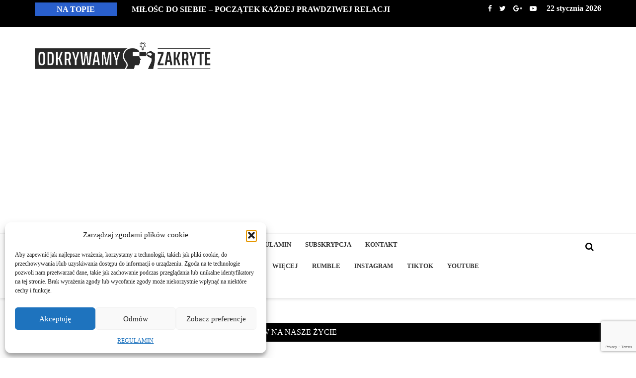

--- FILE ---
content_type: text/html; charset=utf-8
request_url: https://www.google.com/recaptcha/api2/anchor?ar=1&k=6Lcd4IcUAAAAANthlJbtCYVLiyllwvPXk0YKjPYS&co=aHR0cHM6Ly93d3cub2Rrcnl3YW15emFrcnl0ZS5jb206NDQz&hl=en&v=PoyoqOPhxBO7pBk68S4YbpHZ&size=invisible&anchor-ms=20000&execute-ms=30000&cb=naq66cmdwl4s
body_size: 48775
content:
<!DOCTYPE HTML><html dir="ltr" lang="en"><head><meta http-equiv="Content-Type" content="text/html; charset=UTF-8">
<meta http-equiv="X-UA-Compatible" content="IE=edge">
<title>reCAPTCHA</title>
<style type="text/css">
/* cyrillic-ext */
@font-face {
  font-family: 'Roboto';
  font-style: normal;
  font-weight: 400;
  font-stretch: 100%;
  src: url(//fonts.gstatic.com/s/roboto/v48/KFO7CnqEu92Fr1ME7kSn66aGLdTylUAMa3GUBHMdazTgWw.woff2) format('woff2');
  unicode-range: U+0460-052F, U+1C80-1C8A, U+20B4, U+2DE0-2DFF, U+A640-A69F, U+FE2E-FE2F;
}
/* cyrillic */
@font-face {
  font-family: 'Roboto';
  font-style: normal;
  font-weight: 400;
  font-stretch: 100%;
  src: url(//fonts.gstatic.com/s/roboto/v48/KFO7CnqEu92Fr1ME7kSn66aGLdTylUAMa3iUBHMdazTgWw.woff2) format('woff2');
  unicode-range: U+0301, U+0400-045F, U+0490-0491, U+04B0-04B1, U+2116;
}
/* greek-ext */
@font-face {
  font-family: 'Roboto';
  font-style: normal;
  font-weight: 400;
  font-stretch: 100%;
  src: url(//fonts.gstatic.com/s/roboto/v48/KFO7CnqEu92Fr1ME7kSn66aGLdTylUAMa3CUBHMdazTgWw.woff2) format('woff2');
  unicode-range: U+1F00-1FFF;
}
/* greek */
@font-face {
  font-family: 'Roboto';
  font-style: normal;
  font-weight: 400;
  font-stretch: 100%;
  src: url(//fonts.gstatic.com/s/roboto/v48/KFO7CnqEu92Fr1ME7kSn66aGLdTylUAMa3-UBHMdazTgWw.woff2) format('woff2');
  unicode-range: U+0370-0377, U+037A-037F, U+0384-038A, U+038C, U+038E-03A1, U+03A3-03FF;
}
/* math */
@font-face {
  font-family: 'Roboto';
  font-style: normal;
  font-weight: 400;
  font-stretch: 100%;
  src: url(//fonts.gstatic.com/s/roboto/v48/KFO7CnqEu92Fr1ME7kSn66aGLdTylUAMawCUBHMdazTgWw.woff2) format('woff2');
  unicode-range: U+0302-0303, U+0305, U+0307-0308, U+0310, U+0312, U+0315, U+031A, U+0326-0327, U+032C, U+032F-0330, U+0332-0333, U+0338, U+033A, U+0346, U+034D, U+0391-03A1, U+03A3-03A9, U+03B1-03C9, U+03D1, U+03D5-03D6, U+03F0-03F1, U+03F4-03F5, U+2016-2017, U+2034-2038, U+203C, U+2040, U+2043, U+2047, U+2050, U+2057, U+205F, U+2070-2071, U+2074-208E, U+2090-209C, U+20D0-20DC, U+20E1, U+20E5-20EF, U+2100-2112, U+2114-2115, U+2117-2121, U+2123-214F, U+2190, U+2192, U+2194-21AE, U+21B0-21E5, U+21F1-21F2, U+21F4-2211, U+2213-2214, U+2216-22FF, U+2308-230B, U+2310, U+2319, U+231C-2321, U+2336-237A, U+237C, U+2395, U+239B-23B7, U+23D0, U+23DC-23E1, U+2474-2475, U+25AF, U+25B3, U+25B7, U+25BD, U+25C1, U+25CA, U+25CC, U+25FB, U+266D-266F, U+27C0-27FF, U+2900-2AFF, U+2B0E-2B11, U+2B30-2B4C, U+2BFE, U+3030, U+FF5B, U+FF5D, U+1D400-1D7FF, U+1EE00-1EEFF;
}
/* symbols */
@font-face {
  font-family: 'Roboto';
  font-style: normal;
  font-weight: 400;
  font-stretch: 100%;
  src: url(//fonts.gstatic.com/s/roboto/v48/KFO7CnqEu92Fr1ME7kSn66aGLdTylUAMaxKUBHMdazTgWw.woff2) format('woff2');
  unicode-range: U+0001-000C, U+000E-001F, U+007F-009F, U+20DD-20E0, U+20E2-20E4, U+2150-218F, U+2190, U+2192, U+2194-2199, U+21AF, U+21E6-21F0, U+21F3, U+2218-2219, U+2299, U+22C4-22C6, U+2300-243F, U+2440-244A, U+2460-24FF, U+25A0-27BF, U+2800-28FF, U+2921-2922, U+2981, U+29BF, U+29EB, U+2B00-2BFF, U+4DC0-4DFF, U+FFF9-FFFB, U+10140-1018E, U+10190-1019C, U+101A0, U+101D0-101FD, U+102E0-102FB, U+10E60-10E7E, U+1D2C0-1D2D3, U+1D2E0-1D37F, U+1F000-1F0FF, U+1F100-1F1AD, U+1F1E6-1F1FF, U+1F30D-1F30F, U+1F315, U+1F31C, U+1F31E, U+1F320-1F32C, U+1F336, U+1F378, U+1F37D, U+1F382, U+1F393-1F39F, U+1F3A7-1F3A8, U+1F3AC-1F3AF, U+1F3C2, U+1F3C4-1F3C6, U+1F3CA-1F3CE, U+1F3D4-1F3E0, U+1F3ED, U+1F3F1-1F3F3, U+1F3F5-1F3F7, U+1F408, U+1F415, U+1F41F, U+1F426, U+1F43F, U+1F441-1F442, U+1F444, U+1F446-1F449, U+1F44C-1F44E, U+1F453, U+1F46A, U+1F47D, U+1F4A3, U+1F4B0, U+1F4B3, U+1F4B9, U+1F4BB, U+1F4BF, U+1F4C8-1F4CB, U+1F4D6, U+1F4DA, U+1F4DF, U+1F4E3-1F4E6, U+1F4EA-1F4ED, U+1F4F7, U+1F4F9-1F4FB, U+1F4FD-1F4FE, U+1F503, U+1F507-1F50B, U+1F50D, U+1F512-1F513, U+1F53E-1F54A, U+1F54F-1F5FA, U+1F610, U+1F650-1F67F, U+1F687, U+1F68D, U+1F691, U+1F694, U+1F698, U+1F6AD, U+1F6B2, U+1F6B9-1F6BA, U+1F6BC, U+1F6C6-1F6CF, U+1F6D3-1F6D7, U+1F6E0-1F6EA, U+1F6F0-1F6F3, U+1F6F7-1F6FC, U+1F700-1F7FF, U+1F800-1F80B, U+1F810-1F847, U+1F850-1F859, U+1F860-1F887, U+1F890-1F8AD, U+1F8B0-1F8BB, U+1F8C0-1F8C1, U+1F900-1F90B, U+1F93B, U+1F946, U+1F984, U+1F996, U+1F9E9, U+1FA00-1FA6F, U+1FA70-1FA7C, U+1FA80-1FA89, U+1FA8F-1FAC6, U+1FACE-1FADC, U+1FADF-1FAE9, U+1FAF0-1FAF8, U+1FB00-1FBFF;
}
/* vietnamese */
@font-face {
  font-family: 'Roboto';
  font-style: normal;
  font-weight: 400;
  font-stretch: 100%;
  src: url(//fonts.gstatic.com/s/roboto/v48/KFO7CnqEu92Fr1ME7kSn66aGLdTylUAMa3OUBHMdazTgWw.woff2) format('woff2');
  unicode-range: U+0102-0103, U+0110-0111, U+0128-0129, U+0168-0169, U+01A0-01A1, U+01AF-01B0, U+0300-0301, U+0303-0304, U+0308-0309, U+0323, U+0329, U+1EA0-1EF9, U+20AB;
}
/* latin-ext */
@font-face {
  font-family: 'Roboto';
  font-style: normal;
  font-weight: 400;
  font-stretch: 100%;
  src: url(//fonts.gstatic.com/s/roboto/v48/KFO7CnqEu92Fr1ME7kSn66aGLdTylUAMa3KUBHMdazTgWw.woff2) format('woff2');
  unicode-range: U+0100-02BA, U+02BD-02C5, U+02C7-02CC, U+02CE-02D7, U+02DD-02FF, U+0304, U+0308, U+0329, U+1D00-1DBF, U+1E00-1E9F, U+1EF2-1EFF, U+2020, U+20A0-20AB, U+20AD-20C0, U+2113, U+2C60-2C7F, U+A720-A7FF;
}
/* latin */
@font-face {
  font-family: 'Roboto';
  font-style: normal;
  font-weight: 400;
  font-stretch: 100%;
  src: url(//fonts.gstatic.com/s/roboto/v48/KFO7CnqEu92Fr1ME7kSn66aGLdTylUAMa3yUBHMdazQ.woff2) format('woff2');
  unicode-range: U+0000-00FF, U+0131, U+0152-0153, U+02BB-02BC, U+02C6, U+02DA, U+02DC, U+0304, U+0308, U+0329, U+2000-206F, U+20AC, U+2122, U+2191, U+2193, U+2212, U+2215, U+FEFF, U+FFFD;
}
/* cyrillic-ext */
@font-face {
  font-family: 'Roboto';
  font-style: normal;
  font-weight: 500;
  font-stretch: 100%;
  src: url(//fonts.gstatic.com/s/roboto/v48/KFO7CnqEu92Fr1ME7kSn66aGLdTylUAMa3GUBHMdazTgWw.woff2) format('woff2');
  unicode-range: U+0460-052F, U+1C80-1C8A, U+20B4, U+2DE0-2DFF, U+A640-A69F, U+FE2E-FE2F;
}
/* cyrillic */
@font-face {
  font-family: 'Roboto';
  font-style: normal;
  font-weight: 500;
  font-stretch: 100%;
  src: url(//fonts.gstatic.com/s/roboto/v48/KFO7CnqEu92Fr1ME7kSn66aGLdTylUAMa3iUBHMdazTgWw.woff2) format('woff2');
  unicode-range: U+0301, U+0400-045F, U+0490-0491, U+04B0-04B1, U+2116;
}
/* greek-ext */
@font-face {
  font-family: 'Roboto';
  font-style: normal;
  font-weight: 500;
  font-stretch: 100%;
  src: url(//fonts.gstatic.com/s/roboto/v48/KFO7CnqEu92Fr1ME7kSn66aGLdTylUAMa3CUBHMdazTgWw.woff2) format('woff2');
  unicode-range: U+1F00-1FFF;
}
/* greek */
@font-face {
  font-family: 'Roboto';
  font-style: normal;
  font-weight: 500;
  font-stretch: 100%;
  src: url(//fonts.gstatic.com/s/roboto/v48/KFO7CnqEu92Fr1ME7kSn66aGLdTylUAMa3-UBHMdazTgWw.woff2) format('woff2');
  unicode-range: U+0370-0377, U+037A-037F, U+0384-038A, U+038C, U+038E-03A1, U+03A3-03FF;
}
/* math */
@font-face {
  font-family: 'Roboto';
  font-style: normal;
  font-weight: 500;
  font-stretch: 100%;
  src: url(//fonts.gstatic.com/s/roboto/v48/KFO7CnqEu92Fr1ME7kSn66aGLdTylUAMawCUBHMdazTgWw.woff2) format('woff2');
  unicode-range: U+0302-0303, U+0305, U+0307-0308, U+0310, U+0312, U+0315, U+031A, U+0326-0327, U+032C, U+032F-0330, U+0332-0333, U+0338, U+033A, U+0346, U+034D, U+0391-03A1, U+03A3-03A9, U+03B1-03C9, U+03D1, U+03D5-03D6, U+03F0-03F1, U+03F4-03F5, U+2016-2017, U+2034-2038, U+203C, U+2040, U+2043, U+2047, U+2050, U+2057, U+205F, U+2070-2071, U+2074-208E, U+2090-209C, U+20D0-20DC, U+20E1, U+20E5-20EF, U+2100-2112, U+2114-2115, U+2117-2121, U+2123-214F, U+2190, U+2192, U+2194-21AE, U+21B0-21E5, U+21F1-21F2, U+21F4-2211, U+2213-2214, U+2216-22FF, U+2308-230B, U+2310, U+2319, U+231C-2321, U+2336-237A, U+237C, U+2395, U+239B-23B7, U+23D0, U+23DC-23E1, U+2474-2475, U+25AF, U+25B3, U+25B7, U+25BD, U+25C1, U+25CA, U+25CC, U+25FB, U+266D-266F, U+27C0-27FF, U+2900-2AFF, U+2B0E-2B11, U+2B30-2B4C, U+2BFE, U+3030, U+FF5B, U+FF5D, U+1D400-1D7FF, U+1EE00-1EEFF;
}
/* symbols */
@font-face {
  font-family: 'Roboto';
  font-style: normal;
  font-weight: 500;
  font-stretch: 100%;
  src: url(//fonts.gstatic.com/s/roboto/v48/KFO7CnqEu92Fr1ME7kSn66aGLdTylUAMaxKUBHMdazTgWw.woff2) format('woff2');
  unicode-range: U+0001-000C, U+000E-001F, U+007F-009F, U+20DD-20E0, U+20E2-20E4, U+2150-218F, U+2190, U+2192, U+2194-2199, U+21AF, U+21E6-21F0, U+21F3, U+2218-2219, U+2299, U+22C4-22C6, U+2300-243F, U+2440-244A, U+2460-24FF, U+25A0-27BF, U+2800-28FF, U+2921-2922, U+2981, U+29BF, U+29EB, U+2B00-2BFF, U+4DC0-4DFF, U+FFF9-FFFB, U+10140-1018E, U+10190-1019C, U+101A0, U+101D0-101FD, U+102E0-102FB, U+10E60-10E7E, U+1D2C0-1D2D3, U+1D2E0-1D37F, U+1F000-1F0FF, U+1F100-1F1AD, U+1F1E6-1F1FF, U+1F30D-1F30F, U+1F315, U+1F31C, U+1F31E, U+1F320-1F32C, U+1F336, U+1F378, U+1F37D, U+1F382, U+1F393-1F39F, U+1F3A7-1F3A8, U+1F3AC-1F3AF, U+1F3C2, U+1F3C4-1F3C6, U+1F3CA-1F3CE, U+1F3D4-1F3E0, U+1F3ED, U+1F3F1-1F3F3, U+1F3F5-1F3F7, U+1F408, U+1F415, U+1F41F, U+1F426, U+1F43F, U+1F441-1F442, U+1F444, U+1F446-1F449, U+1F44C-1F44E, U+1F453, U+1F46A, U+1F47D, U+1F4A3, U+1F4B0, U+1F4B3, U+1F4B9, U+1F4BB, U+1F4BF, U+1F4C8-1F4CB, U+1F4D6, U+1F4DA, U+1F4DF, U+1F4E3-1F4E6, U+1F4EA-1F4ED, U+1F4F7, U+1F4F9-1F4FB, U+1F4FD-1F4FE, U+1F503, U+1F507-1F50B, U+1F50D, U+1F512-1F513, U+1F53E-1F54A, U+1F54F-1F5FA, U+1F610, U+1F650-1F67F, U+1F687, U+1F68D, U+1F691, U+1F694, U+1F698, U+1F6AD, U+1F6B2, U+1F6B9-1F6BA, U+1F6BC, U+1F6C6-1F6CF, U+1F6D3-1F6D7, U+1F6E0-1F6EA, U+1F6F0-1F6F3, U+1F6F7-1F6FC, U+1F700-1F7FF, U+1F800-1F80B, U+1F810-1F847, U+1F850-1F859, U+1F860-1F887, U+1F890-1F8AD, U+1F8B0-1F8BB, U+1F8C0-1F8C1, U+1F900-1F90B, U+1F93B, U+1F946, U+1F984, U+1F996, U+1F9E9, U+1FA00-1FA6F, U+1FA70-1FA7C, U+1FA80-1FA89, U+1FA8F-1FAC6, U+1FACE-1FADC, U+1FADF-1FAE9, U+1FAF0-1FAF8, U+1FB00-1FBFF;
}
/* vietnamese */
@font-face {
  font-family: 'Roboto';
  font-style: normal;
  font-weight: 500;
  font-stretch: 100%;
  src: url(//fonts.gstatic.com/s/roboto/v48/KFO7CnqEu92Fr1ME7kSn66aGLdTylUAMa3OUBHMdazTgWw.woff2) format('woff2');
  unicode-range: U+0102-0103, U+0110-0111, U+0128-0129, U+0168-0169, U+01A0-01A1, U+01AF-01B0, U+0300-0301, U+0303-0304, U+0308-0309, U+0323, U+0329, U+1EA0-1EF9, U+20AB;
}
/* latin-ext */
@font-face {
  font-family: 'Roboto';
  font-style: normal;
  font-weight: 500;
  font-stretch: 100%;
  src: url(//fonts.gstatic.com/s/roboto/v48/KFO7CnqEu92Fr1ME7kSn66aGLdTylUAMa3KUBHMdazTgWw.woff2) format('woff2');
  unicode-range: U+0100-02BA, U+02BD-02C5, U+02C7-02CC, U+02CE-02D7, U+02DD-02FF, U+0304, U+0308, U+0329, U+1D00-1DBF, U+1E00-1E9F, U+1EF2-1EFF, U+2020, U+20A0-20AB, U+20AD-20C0, U+2113, U+2C60-2C7F, U+A720-A7FF;
}
/* latin */
@font-face {
  font-family: 'Roboto';
  font-style: normal;
  font-weight: 500;
  font-stretch: 100%;
  src: url(//fonts.gstatic.com/s/roboto/v48/KFO7CnqEu92Fr1ME7kSn66aGLdTylUAMa3yUBHMdazQ.woff2) format('woff2');
  unicode-range: U+0000-00FF, U+0131, U+0152-0153, U+02BB-02BC, U+02C6, U+02DA, U+02DC, U+0304, U+0308, U+0329, U+2000-206F, U+20AC, U+2122, U+2191, U+2193, U+2212, U+2215, U+FEFF, U+FFFD;
}
/* cyrillic-ext */
@font-face {
  font-family: 'Roboto';
  font-style: normal;
  font-weight: 900;
  font-stretch: 100%;
  src: url(//fonts.gstatic.com/s/roboto/v48/KFO7CnqEu92Fr1ME7kSn66aGLdTylUAMa3GUBHMdazTgWw.woff2) format('woff2');
  unicode-range: U+0460-052F, U+1C80-1C8A, U+20B4, U+2DE0-2DFF, U+A640-A69F, U+FE2E-FE2F;
}
/* cyrillic */
@font-face {
  font-family: 'Roboto';
  font-style: normal;
  font-weight: 900;
  font-stretch: 100%;
  src: url(//fonts.gstatic.com/s/roboto/v48/KFO7CnqEu92Fr1ME7kSn66aGLdTylUAMa3iUBHMdazTgWw.woff2) format('woff2');
  unicode-range: U+0301, U+0400-045F, U+0490-0491, U+04B0-04B1, U+2116;
}
/* greek-ext */
@font-face {
  font-family: 'Roboto';
  font-style: normal;
  font-weight: 900;
  font-stretch: 100%;
  src: url(//fonts.gstatic.com/s/roboto/v48/KFO7CnqEu92Fr1ME7kSn66aGLdTylUAMa3CUBHMdazTgWw.woff2) format('woff2');
  unicode-range: U+1F00-1FFF;
}
/* greek */
@font-face {
  font-family: 'Roboto';
  font-style: normal;
  font-weight: 900;
  font-stretch: 100%;
  src: url(//fonts.gstatic.com/s/roboto/v48/KFO7CnqEu92Fr1ME7kSn66aGLdTylUAMa3-UBHMdazTgWw.woff2) format('woff2');
  unicode-range: U+0370-0377, U+037A-037F, U+0384-038A, U+038C, U+038E-03A1, U+03A3-03FF;
}
/* math */
@font-face {
  font-family: 'Roboto';
  font-style: normal;
  font-weight: 900;
  font-stretch: 100%;
  src: url(//fonts.gstatic.com/s/roboto/v48/KFO7CnqEu92Fr1ME7kSn66aGLdTylUAMawCUBHMdazTgWw.woff2) format('woff2');
  unicode-range: U+0302-0303, U+0305, U+0307-0308, U+0310, U+0312, U+0315, U+031A, U+0326-0327, U+032C, U+032F-0330, U+0332-0333, U+0338, U+033A, U+0346, U+034D, U+0391-03A1, U+03A3-03A9, U+03B1-03C9, U+03D1, U+03D5-03D6, U+03F0-03F1, U+03F4-03F5, U+2016-2017, U+2034-2038, U+203C, U+2040, U+2043, U+2047, U+2050, U+2057, U+205F, U+2070-2071, U+2074-208E, U+2090-209C, U+20D0-20DC, U+20E1, U+20E5-20EF, U+2100-2112, U+2114-2115, U+2117-2121, U+2123-214F, U+2190, U+2192, U+2194-21AE, U+21B0-21E5, U+21F1-21F2, U+21F4-2211, U+2213-2214, U+2216-22FF, U+2308-230B, U+2310, U+2319, U+231C-2321, U+2336-237A, U+237C, U+2395, U+239B-23B7, U+23D0, U+23DC-23E1, U+2474-2475, U+25AF, U+25B3, U+25B7, U+25BD, U+25C1, U+25CA, U+25CC, U+25FB, U+266D-266F, U+27C0-27FF, U+2900-2AFF, U+2B0E-2B11, U+2B30-2B4C, U+2BFE, U+3030, U+FF5B, U+FF5D, U+1D400-1D7FF, U+1EE00-1EEFF;
}
/* symbols */
@font-face {
  font-family: 'Roboto';
  font-style: normal;
  font-weight: 900;
  font-stretch: 100%;
  src: url(//fonts.gstatic.com/s/roboto/v48/KFO7CnqEu92Fr1ME7kSn66aGLdTylUAMaxKUBHMdazTgWw.woff2) format('woff2');
  unicode-range: U+0001-000C, U+000E-001F, U+007F-009F, U+20DD-20E0, U+20E2-20E4, U+2150-218F, U+2190, U+2192, U+2194-2199, U+21AF, U+21E6-21F0, U+21F3, U+2218-2219, U+2299, U+22C4-22C6, U+2300-243F, U+2440-244A, U+2460-24FF, U+25A0-27BF, U+2800-28FF, U+2921-2922, U+2981, U+29BF, U+29EB, U+2B00-2BFF, U+4DC0-4DFF, U+FFF9-FFFB, U+10140-1018E, U+10190-1019C, U+101A0, U+101D0-101FD, U+102E0-102FB, U+10E60-10E7E, U+1D2C0-1D2D3, U+1D2E0-1D37F, U+1F000-1F0FF, U+1F100-1F1AD, U+1F1E6-1F1FF, U+1F30D-1F30F, U+1F315, U+1F31C, U+1F31E, U+1F320-1F32C, U+1F336, U+1F378, U+1F37D, U+1F382, U+1F393-1F39F, U+1F3A7-1F3A8, U+1F3AC-1F3AF, U+1F3C2, U+1F3C4-1F3C6, U+1F3CA-1F3CE, U+1F3D4-1F3E0, U+1F3ED, U+1F3F1-1F3F3, U+1F3F5-1F3F7, U+1F408, U+1F415, U+1F41F, U+1F426, U+1F43F, U+1F441-1F442, U+1F444, U+1F446-1F449, U+1F44C-1F44E, U+1F453, U+1F46A, U+1F47D, U+1F4A3, U+1F4B0, U+1F4B3, U+1F4B9, U+1F4BB, U+1F4BF, U+1F4C8-1F4CB, U+1F4D6, U+1F4DA, U+1F4DF, U+1F4E3-1F4E6, U+1F4EA-1F4ED, U+1F4F7, U+1F4F9-1F4FB, U+1F4FD-1F4FE, U+1F503, U+1F507-1F50B, U+1F50D, U+1F512-1F513, U+1F53E-1F54A, U+1F54F-1F5FA, U+1F610, U+1F650-1F67F, U+1F687, U+1F68D, U+1F691, U+1F694, U+1F698, U+1F6AD, U+1F6B2, U+1F6B9-1F6BA, U+1F6BC, U+1F6C6-1F6CF, U+1F6D3-1F6D7, U+1F6E0-1F6EA, U+1F6F0-1F6F3, U+1F6F7-1F6FC, U+1F700-1F7FF, U+1F800-1F80B, U+1F810-1F847, U+1F850-1F859, U+1F860-1F887, U+1F890-1F8AD, U+1F8B0-1F8BB, U+1F8C0-1F8C1, U+1F900-1F90B, U+1F93B, U+1F946, U+1F984, U+1F996, U+1F9E9, U+1FA00-1FA6F, U+1FA70-1FA7C, U+1FA80-1FA89, U+1FA8F-1FAC6, U+1FACE-1FADC, U+1FADF-1FAE9, U+1FAF0-1FAF8, U+1FB00-1FBFF;
}
/* vietnamese */
@font-face {
  font-family: 'Roboto';
  font-style: normal;
  font-weight: 900;
  font-stretch: 100%;
  src: url(//fonts.gstatic.com/s/roboto/v48/KFO7CnqEu92Fr1ME7kSn66aGLdTylUAMa3OUBHMdazTgWw.woff2) format('woff2');
  unicode-range: U+0102-0103, U+0110-0111, U+0128-0129, U+0168-0169, U+01A0-01A1, U+01AF-01B0, U+0300-0301, U+0303-0304, U+0308-0309, U+0323, U+0329, U+1EA0-1EF9, U+20AB;
}
/* latin-ext */
@font-face {
  font-family: 'Roboto';
  font-style: normal;
  font-weight: 900;
  font-stretch: 100%;
  src: url(//fonts.gstatic.com/s/roboto/v48/KFO7CnqEu92Fr1ME7kSn66aGLdTylUAMa3KUBHMdazTgWw.woff2) format('woff2');
  unicode-range: U+0100-02BA, U+02BD-02C5, U+02C7-02CC, U+02CE-02D7, U+02DD-02FF, U+0304, U+0308, U+0329, U+1D00-1DBF, U+1E00-1E9F, U+1EF2-1EFF, U+2020, U+20A0-20AB, U+20AD-20C0, U+2113, U+2C60-2C7F, U+A720-A7FF;
}
/* latin */
@font-face {
  font-family: 'Roboto';
  font-style: normal;
  font-weight: 900;
  font-stretch: 100%;
  src: url(//fonts.gstatic.com/s/roboto/v48/KFO7CnqEu92Fr1ME7kSn66aGLdTylUAMa3yUBHMdazQ.woff2) format('woff2');
  unicode-range: U+0000-00FF, U+0131, U+0152-0153, U+02BB-02BC, U+02C6, U+02DA, U+02DC, U+0304, U+0308, U+0329, U+2000-206F, U+20AC, U+2122, U+2191, U+2193, U+2212, U+2215, U+FEFF, U+FFFD;
}

</style>
<link rel="stylesheet" type="text/css" href="https://www.gstatic.com/recaptcha/releases/PoyoqOPhxBO7pBk68S4YbpHZ/styles__ltr.css">
<script nonce="H9sX2nkslU12mqhIUjGUpg" type="text/javascript">window['__recaptcha_api'] = 'https://www.google.com/recaptcha/api2/';</script>
<script type="text/javascript" src="https://www.gstatic.com/recaptcha/releases/PoyoqOPhxBO7pBk68S4YbpHZ/recaptcha__en.js" nonce="H9sX2nkslU12mqhIUjGUpg">
      
    </script></head>
<body><div id="rc-anchor-alert" class="rc-anchor-alert"></div>
<input type="hidden" id="recaptcha-token" value="[base64]">
<script type="text/javascript" nonce="H9sX2nkslU12mqhIUjGUpg">
      recaptcha.anchor.Main.init("[\x22ainput\x22,[\x22bgdata\x22,\x22\x22,\[base64]/[base64]/[base64]/[base64]/[base64]/[base64]/KGcoTywyNTMsTy5PKSxVRyhPLEMpKTpnKE8sMjUzLEMpLE8pKSxsKSksTykpfSxieT1mdW5jdGlvbihDLE8sdSxsKXtmb3IobD0odT1SKEMpLDApO08+MDtPLS0pbD1sPDw4fFooQyk7ZyhDLHUsbCl9LFVHPWZ1bmN0aW9uKEMsTyl7Qy5pLmxlbmd0aD4xMDQ/[base64]/[base64]/[base64]/[base64]/[base64]/[base64]/[base64]\\u003d\x22,\[base64]\\u003d\x22,\x22w4cew71sw41tw4w4w4PDtcOOTcKjfsKzwozCusOdwpR/QsOgDgzCnMKow4rCucKxwr8MNVPCgEbCusOcDj0Pw4vDlsKWHzHCkkzDpw1xw5TCq8OmZghAbWstwogbw6bCtDY+w5BGeMO/wqAmw58sw5nCqQJuw7Z+wqPDpGNVEsKsDcOBE2nDoXxXdMObwqd3wqTClClfwqZ+wqY4VcK3w5FEwoLDvcKbwq0YUVTCtVjCqcOvZ3XCosOjEl/[base64]/DpcKSw7bCphBRwoDCphMWG8KJIMKvWcKqw7Z4wqwvw7lFVFfClcOGE33CtsKCMF1mw5bDkjw+aDTCiMOuw6QdwrolOxR/TcOawqjDmEfDkMOcZsK3csKGC8Ofcm7CrMOlw4/DqSIDw6zDv8KJwqLDnSxTwpXCm8K/[base64]/[base64]/CqsO6UQvClFHCpXkFwqvDhcKvPsKHfcKvw59RwqTDksOzwq8sw6/Cs8KPw4HCjyLDsXxEUsO/wqMAOH7ChcKRw5fCicOiw7TDnnzCh8Okw7XCgyHDpMKww4XCl8Kcw7NbPz5jcMOtwq0bwr9UC8OQKR0MV8KRFWbDpcK6BMKOw4jCsjTDuiZibmtRwo7DvA1cfnrCpMKaABPDisKcw5lRA1/CjxXDtsOIw7A2w6zDl8OkY1bDp8KAw5ICX8KnwprDjcOgFy8rckTCgE0ywrl8GsKSGsODwpsowqEtw4DCkMOaUcKTw7M7wr7CpcOpwq4Ww5vCuUbDnMO0IUFZwr7CrWgQD8OiTcKewrvCm8OXw43DgF/[base64]/KcK6IwTDvTjCvw4nwohLPxvCu8OJwpI7cHLDqR/DssOEJkPDisKyKkV7H8K/aT1LwrfDh8OqYGQLw7orTz8Mw5YwA1LDl8KMwqMpAsOGw5jCrMOVDhPCq8Olw6zDs0jDucO6w50Zw4oRJkPDjMK1JsKZQjTCtcOOLGLCl8OkwolTWlwcw7E5GWt7asKgwoNHwobCv8Ouw5ZtXx/CrGMcwqRIw5YFw4sJwro1w4LCocO1w5gHRMKXMw7DmsK2woZAwrHDmG7DoMK9w70DH0wRwpDDn8KKwoBAFnQLw5LCuXfCosOqWcKEw7nCjWxVwpI+w58dwqvDrMKNw4NDdXLCljHDiCfCvsKXEMK+w5kWw7/[base64]/w495wpEwODRFwpTDkMOWYXJaVMKdCRVLUz8rVsOGQMO6I8KkJMKhwpUrw4RrwrU7wpgRw5lkWTooNXdcwrg8QTDDncK5w5BIwrjCjkvDsxTDv8OIw4fCkx7CqsOMXsOEw64VwrHCsG0eJy8HF8KTGDkZMcO0CMKfZyrCuD/DqsKHATpAwqIRw7VywpjDi8OkRVItacK0w7TChT7DsA/Ch8KtwrfCv3J5fQQVw65UwqbCsWTDgGjCkiZhwoTCnmDDnn3CrA/DrsODw4wiw6FYFlHDgsK2wrw8w6k+CMO3w6LDv8O3wpfCijIKwrvCh8O9JsO6woHCjMOCwq0Zwo3CqsKiwrs0wpPCmcOBw7xKw7zCv085worClMOSw4hnwoxWw4YODcK0SDLDiy3CsMKtwolEwr3DpcO8C0XCnMKKw6rCi0F8JMOZwo5zwq3CoMKbdMK/PCzCmizDvVrDmnk7N8KhVyrDgcKDwqFgwqAYRsOZwozChjHDvMONAWnCkSUYJsK5W8KeGX7CryLCtGLDqHx1ccKXwo7CsGFSGT9bbjI9bFVzwpAiGT/Dnl7Dm8KPw7XClkAZdxjDjT84PlnCvsOJw4MDQsKuR1oZw6FSTl0kw43DpcOEw6HDuyYKwpsoXz4dwrdjw4HChQxXwoRNMMKSwo3CocOKw6c6w7ZqNcOEwq3DmcKFEMOXwrvDl0PDriXCh8O9wrHDiU0zKFJNwo/[base64]/[base64]/CrcOLBl5hXzQBcTt2w73CtcKlPwjCiMO8KE/CtHFMwp8ww7fCrcK3w5t9AsOHwpNLQRbCvcOhw4pDDTnDh1xZwqvClMK3w4/CmzbDi1HDmMKDwrE0w6kiM0MAwrfDohXCs8OqwqBEw6fDpMO9aMOvw6gRwrpJw6fCrU/Dt8KWFGrCksKNw5XCjMOPAsKbw6NewqcgfEQhbwpEH3/DqVt6wrUMw4PDosKFwpDDgcOLLsKzwrA1TMKCcMK7w6TCvGgOfTjDumDDuGzDoMK6w4vDosOmwo53w5gzaynDiw/Cu3bCrxDDv8Okw4hyEcKtwrRgYsKsB8OjGMOHw5zCvcKww6NSwq9Nw4DDqDQ1wpQuwp/Dix1heMO2bMOiw7zDiMOkYTo/w63DoCZKPT1sOAfDncKeesKGQgIeW8O3XMKvwrLDpcKEw43CmMKTfm3DgcOkWsOvw7rDsMOFYEvDl0IrwpLDpsKBRAzCvcOowp/CilnClsK9b8O2X8OeV8K2w7nCmMOMHMOCwqpVw7BKeMOlw555w6pLS3s1wotzwpfCicOQwpVZw5/CiMOXwqoCw67Dv17CkcKMw5bDrDsceMKNw4fDr1J3wp9YMsKuw5E0KsKWLhBxw6U4ZMOBEApbw4cWw6dlwrJuaRp5LRnDgcOxAh/Clz0uw6bDrcKxw6PDqWbDlE/CmMKfw6Eew4bChkVxHcKlw5MGw4LCiTjDkQDDlMOOw5TCggnCusOAwobDv03DusOpwq3CtsKywqXDq3EHcsO+w4oMw5fCkMOifDbCp8OVVSPDqVrDrkMkwrjCsg/Crn/DssKTT03Co8Kxw6RAYMK/[base64]/DkhXDqFIfwrfDqDoOw4/CrzbCnsOFw4kDeRcdE8KoPHTDkcKZwqAIThHCj10ow6XDqsKtRMOAOCbDsxMSw7U6wq8haMOFHcOMw7vCvsOgwrdZMwR0fgPDjDfDhwvDgcOgw70FZsKjwprDl0wuIVXCp0HDiMK0w5TDlB89w6PCu8OgHsOdc04mw7PDk3s/w7oxbMOEwprDs1bCo8Kvw4AcJMOYwpLCqC7DhnbCm8K/KSt/woYTNG9FSMKEw68TEzrCu8OfwooiwpLDvcKHHCorw6xPwoTDo8KSXgB0UMKNem1Ewrs3wp7CvkseP8KJw6FLIG9eWClCIE4/w6omaMOpMMOuSyXCs8O+TVjCn3fCiMKMW8OwKEAFecOqw51HZ8OudALDg8KEZsKHw4RWwoAzCifDgcORU8KabQTCuMK/w7kDw6Enw4/CgMOOw5lYdVAue8Kow60SA8OEwpszwqZ7w4lLeMO/[base64]/DnVF0AMKUeVUwGMKLwo52el7Dl8KGwowPR0J1wo93MsOXwqIdOMOtwq/DvyZwRXFNw7wDwpJPEUNqcMOmUsKkNx7DvcOGw5PCo2pVXcKbd1wXwozDocKwM8K6d8KEwp4vwonCtQYuwoQ4dHfDk2AFw6d3HGrClsKhZDZOQ1nDrMODcSPCjCLDhh9/WilRwrvDoHjDg3dLwojDmBovwpgCwrs+IcOvw59sFk3DvsKLwr1/ADAoMcO1w4jCqmsTAgLDlBfCiMO5wphywrrDixrDisKNd8OxwrTCgMOFwqJUwpcFw6HCn8OMwrsRw6ZPwqDDssKfY8OEXcOwVUkUdMO/w4fChsKNMsKww7bDkWzDjcKIEQjCgcOQVCd2woQgdMOrQ8KMfsO2H8OPw7vDhiFCwohRw6URwrI2w4XCncK8wrDDk0rCiU3DgH5yZMOGb8KHwrRtw4fDjC/DtMO+W8Oow4YZZAEWw4gTwpQJYsKyw69pPRw4w5/[base64]/DmirDmMO0w7LDv2rCoMK5FsOWw6zCm3fCkcO2w4nCvh/CtyV9w400wpEpY3fCvcOewr7Do8OtXMKBQy/CssKLOjYUwocwQBHCjBjCuQ1OGcK/egfDqlTCs8OXwpvCnMKCKk0twrDCqcKAwrMXw78Aw5rDqg7Co8KDw4lkw5I9w6xvw4d3MMKoNUnDucOgw7PDmcOHO8Kmw6HDoG0HT8OnanrDjH9mQMKYJsOgw5pnXnxNwoo3wp/CicOrTmXCrsKlN8OnJ8OVw5rCmHFuUcKuwpJON2/Cph/CiTbCt8K5woRQIk7CusKjwq7DnhNOcMO2wq7DnsKHaE/DjcOpwpYzHEldw5YQw4nDpcOVKsOUw7TCl8Kww5Eyw6JDw78kwpPDhcKPbcOEb1fDisKnGRd4Dy3CpgRZMHvChMKMEMOHwp8Mw5R9w6tyw4nCm8K+wqFlw5LCocKkw5JEw7DDlcOHwqMNBMOUDcOJfcOHGFZ8FzzCosO9I8K2w6/Di8K3wq/CiE86wqvCl10KEHHDqXDDvHLChcOEVj7CjcKPMSUGw6DDlMKGwpxzdcKaw4Rzw6YowoZrDC5MMMKqw619w5/CnAbDucOJGxLCnCLDtsKXwrVjWGViHC/Cu8OPJcK4RsKxUcKcw5EcwrrCsMOPLcOPwr4YEcOVA3vDiSB3wpPCvcOGw7Q1w7PCicKdwpIMVcKBW8KQP8O+U8OLCWrDsAdBw79nwqrDkHxGwrfCrMK+wpnDthY/XcO5w5c7ZGwBw6xOw6N4JsK/[base64]/ClGIfwo/CkcOJw73DlT3DlClyDR1yZsKBwoMtGMKew55cwp5LOMKAwpHDq8O6w5cxw6rCqQRQVgvCgMOOw7l0SsKPw7TDgMKNw5jClDoSwpBAbiU5BlYMw4RcwrtCw7h+OsKHP8Olw47Do2MDCcOmw4PDmcObHFpxw63Cn17Dim3DmQTCn8K/Qw4TP8OPF8O1w4JNwqHCnEzClMK7w7zCtMOewo4XbU4ZecONUn7CiMOfMXs8w7c6w7LDjsOjw5XDpMOpwo/Do2omwqvCtMKVwqpwwofCnRh4wrXDi8Krw652w4gJIcKrQMOOw4nDvh1fbQkkwrXDnMKbwrHCin/[base64]/DocKFwrzDkFoKQMKywqXDkWzDmsO/w7U6wqlKwpbCv8O7w7HCkTZDwqpPwohKw4jChBfDgjhmcGR9PcOXwrwvY8OWw67Dj3/DtMKZw4INR8K7T2vCocO1BjQZXgcJwqRjwoJcbF/Dq8KyelLCqsKTLlp7w41sFsOuw6/[base64]/w6B+wr8+w5dIZMKMRsKNw5fDqcOEMMKLPGLDnRkvAcOIwrfDv8Kiw7YzR8KdB8KGwo3Cu8OhLkoAwrrColTDm8OHKcOowpLCh07CsDJ+XsOiF31nG8OCwrtvw7cAw4jClcOJMABVw4PCqgnDlsKWXjgtw7vCkTDCr8OwwrLDk37DnRl5LlLDnQwcPMK/wr3Coz/DrMOCNH3CukxBFBdFDcKDHT7CtsOBw41zw4J3w45qKMKcwrjDkcOCwqzDl3jCpkZiKsOhFMKQFVnDk8KIbiopN8ODY3hBPTvDi8OXwrnDgnbDjMKDw5oLw55GwoMhwpIzQW/CgcOTFcK1CcKqGMK1UcKXwpULw6RnWwEodEoMw7rDjGzDgn0BwrzCocO4KAE6OwXDscKsQFNQKsOgDGTCg8KrISg1wr1Rwp/Cl8OLZmjDmm/CksKQworDn8KoNQ7DnGXDiV3DhcO/[base64]/DkT/DssKbVXwHLlvCix0Iw7s3QXcmwrxgwrUiTUjDuMO7wq/CjE8MZcKvF8KoSMKrd2oIMcKPEsKKw7oAw6rCtxtoNQrDqhBgN8KoD39+ByAMGXcrChLCpBbDijfDpDoGw6URwqokVsKyKn8bEcKbw77Co8Oow5fClFp4w6s+Q8K9V8OqSF/ConZfw5R+HnPDqCrCtsOYw5/CnH9ZTj7DnRkHUMOcwrMdEz58cDxMFXp3GCrCpGTCu8OxOA3Dj1HDiV7ClV3DiAHCmRLCmRjDpcOpMsK3EWLDnsOkbRY+QUMBSgfCmEsJZTVTUcKuw5/Dj8OPRsO+P8OFb8OWJDAVWixzw6DCtMKzNmw5wo/DtUvCvMK9w63DphrDo2Bfwo0aw6klecKHwqDDtU4wwrLCh2zCs8KQCMORwqkEBsKaCQprFcO9w71qwrjCmjTDgMOAwoDDlsOCwqlAw5/CmlrCrcKiGcKEw6LCtcO6wqLCtEXDu1V0bW/CtzgAw40Ww6DChRbDv8Kxw7LDgB4BccKvw6jDjcK2IsOBwqk/w7vDj8OXw5bDpMOEwrTCtMOiAh9haWcGw5dFdcOkCMKyaw5QdCVPw4DDvcO/wr85wpLDmTdcw58Dw77Do3LCrVJRwrXCn1PCosKEWHFHJhjDosOvasOiw7cecsKgw7PCjB3CpsO0McOTRC7Dhz8HwpfCogTCkj1yVsKRwq3DqC7CucOuFMKhdGs7ZsOow6EhPSLCnD/CoHR2GMOxEMOgwo/DjSLDq8OkTRrDsjLCoBhlYcOFwpXDgw7CgxzCgRDDt27Dk3zCm0B0DR3Cv8K+H8OVwo/[base64]/[base64]/WRB0UsKaw4LCoCZPY8KHC8K0EcOGKGXCtE3Do8OFw5/CtMKkw7LCoMO0ScKSw70wbMK3w5gbwpXCsT8twqZgw53DiwzDkHgcHcONFMOTDyduw5ElZcKHMcOWeR9+B3DDpF/DsUTCghfDkcOJQ8OtwrnDtSZHwosjYsKIIgfCucKQwoBiYklBw70Fw6Bsf8Ozwoc8aG3DixgXwp4rwoQZUSUVw6rDj8OAe17CrmPChsOQY8KZO8KlIyBJW8KJw6nCn8KGwrtpacKew5oLKhYZcAfDusKQw6xPwqsqPsKSwrIEBWVLJi/DizxdwqvCosK0w7PCizpfw5MYRAbCkcOFBwl0wrnCjsOQVDppAHnDu8Oqw7UEw47DvsKeJHoRwphrXsODT8KmTCbDoyk3w5RWw6/DgcKQBMOGSzcBw7LDqklhw77DqsOcwrzCpWkHSCHCq8Kgw6dODkZIHMKpNjFtwoJfwqMjGX3DgMOgR8OTwrVzw6d8wp4iw5tkwootw7XCn1DClkMGLsOWCTMlZcKIBcOoDgPCqQsVak9jNSwZIsKcwrZow74qwp7DvMO/DcKDBMKpw5vCisOtTxfDvcKRwrjClyIkwo81w7jCl8KPI8KOU8OxGTNOw7tDbsOhH1EYw6jDth3DrUNmwrVoEz7Dk8KANGpgISDDkMOXwr8DCcKOw53CqMO4w4fDqzddR0XCtMKbwrrDk3x9woPDvsOFwrEFwoDCo8KUwpbCo8OvSx0WwpbCmFjDnnoywr/Ci8K3wqo3CsKzw5dLPcKswoYuFMKtwp3ChcKtcMO6NcKIw6fCtUPDvcK3w64qa8O7J8KzOMOkw5zCpsO1NcOdcUzDgicswrp1w6bDpcO3HcOFGcO9FMO/PVUicCPCtjTChcK2Vx5CwrEfwofDilVdKg/CtANbcsOLM8Odw5zDucORwr/CgSbCq3bDv39+wprCqATCiMOcwoHDnSPDk8KVwoMcw5tzw7hEw4wWNCvCnjLDl10nw7TCqyJSBcO5wqcQwqxiFcK7w4TDj8OtBsKOw6vDiC3Cj2fChzjChsOgMj96w7poHCddwqXDsDBCRR3Cu8OYF8KnPRLCoMOebMKuYcO8dAbDjH/Dv8KgYXcuPcOyccK/w63DknLDvW0EwrfDi8OcdcOsw5DCg3vDiMOMw6TCs8KzIMO+w7XDjhRSw6J3LcKyw7rDnHl3PWnDrS12w5zCpsKOR8Otw63DvcKRL8K6w75TScOvccKKOMK2FXQxwq9gw6BewqIPwp/[base64]/Dn2HDmG3CnyDDscKSeToXw6vDpyZaw6PCt8OpEGTDlcOtK8Kow5dqGcK6w7p1awfDpl3CjkzDmlkEwrhZw4gNZ8KDw59Kwp5zJDZiw4vCjWrDmUdqwr9/[base64]/DphNswoNEWsOVZcKDwoPCosKAwpbCgnMawoxfw7vCgMOtw4PDrGHDhMO/N8KqwqfCqT9MIW0jPRHCl8KHwqxHw7lywoQVM8KBIsKHw4zDiFfCjAolwq1QH3HDg8OXwqAGWBlVGcKAw4geU8KGE2pzw4dBwptZHwvCvMOjw7nDp8OqGwp5w67Dr8KFw4/DugzDiXnDuUjCv8OUw5dsw6M/w4/DhhfCgm8YwpUqTgjDtcKyeTjDgcK2FD/[base64]/DnQDDocKHwonDvcO9FcORwqPCt8Kkwo7CnRxUw50VaMOdwotowrVfw7rDiMO6RVfCggnClW5uw4c6K8KQw4jDusKEZ8K4w4jDj8Kjwq1ECBrCk8KkwonCnMKOQwTDjABRwpDDvnA7w5HCoizCnVl5I3h1DsKNNn9bcnTDj1jCh8O2wpLCg8O2G2/CphLDozltCCLCscOcw6x7w5pfwqhvwrV1bRPCvFjDjMKaf8OyJ8KVRRE/w53CgmYIw6vChl/[base64]/[base64]/Ch8KbRcKiwr8lDCPDgcOWPcOjwq9Iwopmw7ZrDcK7SzNSwr9cw5AsM8KUw4HDiVkkfcOBdypawpHCtcKZwpIHw7ljwr0KwrHDsMO9YsO+HMOlwq14wr7ClyLCncOeG3xYZsOaP8Kde1BSUEPCgsO9XMKiw7woOsKewpZWwppWw71ZZcKXwq/Cl8O5wrQ9M8K5ecK2TQzDmsKvwqvDpMKCw7vCiC9aCsKTw6bCrn8Vw6PDpMOpJ8O+w6bClMOjY1xpw4jCpRMOw7vCjsKRXFErU8OhajTDusO5wrHDqFxSdsKsUmPDl8K7LhwmUMKlb09ywrTChDsBw4AzcHLDlsK8w7XDlsOrw53Dk8OaWsOWw4nCiMKyTcOsw7/DtcKiwrzDrlkeJsOHwovDtMKRw4cnMTUma8KVw6HDvhtXw4xew77DnmdSwo/DvmjCvsKLw6HDi8OswrzCj8KNUMKQKMKpaMORw6FUwpRvw7R7w7LCjsO9w7Qvf8KucmnCoBTCsxjDusK4worCp2/[base64]/w5Qhw5lKwrLDncKzwpfCuTjCq8OSwr9Tw73DmEDDv3B/MR8yF2fDg8KbwoxfD8OVwrAKwrUnwplYd8Klw4rDgcOaahZlJcOJwppEw4rCkidbEMOWR2LDg8OiOMKwXMO9w5RUwpBTVsOZecKbFcORwpHDpsKKwpTCpcKxB2rClcKxwqF9w5/ClEcAwqBIw6rDsD8TwpLCpzhIwoPDssKICgQiPcKOw6tvaFDDo0vDhcK2wr8zwqfDplnDq8Khw78JZgEOwpkcw7/CvMK3WsKWwrPDq8Kyw5M5w5jCn8OBw60aNMKDwp8tw4vDjS0VDhs6wonDiTwJw5jCi8K1CMOuwolIJMOkcsOswrQswrvCvMOAwq/DjlrDoVjDrQ3DmBDDhsOeV3DCrMOCw5tnOErDjgDDnn7DnSfCkAUFwqzDpcKmAlFFwokGw73CksOVw5FnUMO+a8KhwpkBw54oRsKiw5fCnsOow75AQsOtTTLCnDbDkcK2f0/DlhxGB8OZwqtZw47CrMKlEQHChSELFMKJGMK6IiIGwqNwO8O0BMKXT8OXwosuwpZPZcKKw4ELPVVRwqtEE8KawopPw4xVw4zCk0FABcOCwq4qw6wzwrzCrMOzwqPDgsO/XMKYRzhmw5NlW8OUwonCgSnCkMKFwrDCpsKzDi7DijzCgsK1AMOnGls/B3sLw7bDoMOqw7ghwq1bw68Ow7ZELBp9Xmsfwp/Cjkdhf8OBwo7CpMK6ex7CrcKCd1EMwoAeIsKGwp7Dl8Kjw5FfLz4hw4pCJsOrES7Cn8KZwpUywo3Dt8OJOMOhN8OXZ8OKC8Kuw7HDosOdwo7DjSPDpMOrV8ORwqQOXWvCuSLCgMO7wq7CicKbw5/Cl0zCisOyw6UHZMK5e8OKUCUIwqwBwocdRGtuOMOvY2TDsS/[base64]/wr7DlMO1wrkybX7CsB/Do8Obw4tLw6oBwq/[base64]/CssKUw6psTsO3b8KnwrtyVsKQwpd2w4rCt8K/fcO+w7jDhMK6D3nDmwDDvcKFw6XCs8KxbQt/L8OzcMOOwoAfwqAuI0I8LBR8wqHCh0nCsMO5fgHClQvCmUNsRXXDpzU/[base64]/Dt8OmwqTDvMOoXivCsijDqsK7Q8Ogw7rCtCZgw7cOJsKOZyRyUcOEwosrwqfDhTxXbMKTXR9sw7/CrcKAwq/[base64]/[base64]/DkcOewqwibh/CusOQw5/Cq8KiL8Khw7AgEnnCgX1+DgrDn8OFEB3DqEfDkhh5wpZwXiHCm1Uqw5LDlQgowqHCr8OIw4HDmwTDusOSw6xcwqXCicOIw4gZwpFVwrLDvUvCqsOXYhYlasKLOjU3IsOFwrfCosOSw7LCvMK+w4jDmcK5c1DCpMOcwpnDn8KtY2MgwoV+ED4AMMOFHMKddMK/w64Lw6JHPE0swp7CnQxMw5c9w4PCiDwjwoTCpMK2wq/CiiBnSH8gdi7DiMOuEFRAwqMjVsOnw6BlVMOSa8K4w4XDognDlcOkw4nCjz5ZwqrDpCvCkMKeNcKgw4XDlx1Bw6M+B8OGw40XC1PCvBZfZcOJw4jDhcOow7/[base64]/[base64]/CjsKUGDo5w4zCtwTClRx4woomw5zCsn41YQEvwq/CvsKwbsKgXTjCkXbCicK8wrrDlHNZVcKQe23DqirCmMO1wqxke2zCtcKnbkAdMArDm8OZwo1ow5bDk8Oww6vCqsOUwqzCpC/CgkgwAVtmw7PCpsOmVTLDmsOIwrZSwp3DrMOpwqXCoMOIw6zCl8OHwqrCo8KPOMO0S8KZwpPDhVsjw7TDnAUxZMO1JhkhNcOYw4NRwphowpHDocOVFWd/w7UKRcOZwrxww5HCg03CnVbChWUawqzCpk1fw6wKBX/Cs1PDnsOAPsOYWCMue8OOQMOwMm/DuxDCocKPIhXDqcOOwp/CrTsSb8OhZcKyw4MsYMOfw5zCqx06w7HCmcODYCLDsgnDpMOTw4rDiSDDrUsnZ8KlOD3CkUPCtMOIw5AXY8KHTQgEXsKpw4fDhSnDtcK+P8Oew4/DncOFwpoBfgvCqwbDlScYw4Z5wr3Dl8Ksw4nDqsKpw7DDiDxsTsKWXFUmSHvDvz4Ewr/DvXPChELCmcK6woR/w5wgHMKJfcOIYMKsw7R7bC/[base64]/[base64]/Dj8Kaw5bCt8O9wq7Dqx12Sy9IcMO+wpY/TU3Crg/[base64]/DnsKtw7TDksK4w4fCsBTCqi/Cm0FJP1TDvRXClA3CosO9c8KpXE8tDV3ChcOYH1jDhMOHw6XDuMOVATo1woPDrSDCscKjw6xNwoYrFMKzAMK/KsKWMi/CjWHCsMKpIm5Mw7pswq53wprDvV43ZlI+HcOow4puZTLCs8KRW8K/[base64]/w4zDulN4EXs8wr/DnGDDjgZ9LgUcWMKBwrxHRMOQw4HChxwqB8KTw6jCh8KbMMOZB8O6w5sZNsOQWSZlY8OEw4DCqsKEwodkw50TYXDCniXDpcORw4nDrMOlHhR1eUEgLVTDnmfCtWzDlBoBw5fCu1nCgnXDg8Kcw4BBwoMiITxhOsOuwq7Dgj8ew5DCqgBFwpzChWE/[base64]/ClBMqFMKQdmXCucKQwrPCqjXDpjzDv8KsQTFIwprCggLChlDCsB5ALcKVdcO/Jk7DicKdwqzDqsO6SQzChUsVBsOJScO2wot7w4HCrMOcMMKkw6XCnTXCujjCl2wWbcKgUh4vw7/CniZMbMOrwqDCsn3DqykVwq1owqgQB1PCsX/DpE3DkwLDlFjDqhrCqcOzwpUuw45YwpzCpmZEwoh4wrrCtyDCiMKcw4nDuMOSYMOvw709CAUuwq/CkMOcw5kGw5PCvMK0IinDpFDDokjChcOLZsONw442w4BVwqZvw6E1w4Efw6TDlMOxe8O+wr/Cn8KxFsOrFMO4NcKXVsOKwpXDjVosw4wIw4IuwqHDhFbDi2PCvVfDoy3DpV3CnHAXbkoiwpvCrQrDp8KtEm0WBSvDlMKLWgjDqj3DlDDCusOJw4TCqcONMj/ClyICwr4vwqdQwq16wqpGQsKVLkRZDnbCuMKawrRJw4QxUsKWwqFHw7bCskPCmMK1KsKHw4zCt8KPPsK/wr/[base64]/[base64]/Dths5IhwAXsODWXZRSsOdGMOxAmV0wp/[base64]/ChcO+w5nCggPChRnDoQQvw4zDtMK8w7Q+w4hkT1bCjcKrw7fClcOQa8OaRMO1w5hKw5oYXBzCiMKtwo/CjDI6QG3CmMOKeMKGw5p5wpjCiU9NEsO7MMKZOEnDhG4fESXDim/Dr8K5wrk3a8KVdMKDw49CN8K+L8Knw4vCrnvCp8Ofw4EHQsOPZhk+ecOrw4rCn8OPw6rCnXt4w4xjwp/Co3YZKhBCw4rCkg7Ds30zYBcqNR19w5fDnzIgDyp2bsK8w6oAw4/CjcOIYcOqwrxgFMOvEsKSXARqwqvDgzzDssKJwrTCqVvDgAzDhx4bNz8AaSw8VcO0wppwwotSPQZUwqbCmj5Cw5bCjUlBwrUrG2DCmk4Xw6fCicK3w79dCWrClX/DpcKMFsKtwqbDr2E6YsKOwrzDscO0KmkmwrPCmMO6UMOXwqLDkjnCn0MeR8O6wrTDk8OvIMK9wp5Pw5AJB2/CjcK5AQV+Ci3Clx7DusOWw5PCmcOPw4/Cn8ONQsK2woXDuDLDgy/DmU42wqjCq8KNGcKiE8K+Q14lwpMqwrZgVG7DnR0pw7XDly/Co1wrwpPDrRHDiX54w5rDpz8uwqoKw4jDjjvCnhkJw6PCtmdJEFR/WVHDlTMDH8O5FnnCp8OkY8O8wrtwNMKJwo/Dk8OGw5DCn0jCpXIuYSU2GmcEw7nDizxZfArCuid4wpTDj8OMw4ptSsK9wpjDul4PD8KzBGzCq3rChlkgwpnCg8O+Gz9vw7zDow/ClcOCO8K0w7oZwrwTw4ojUsO+BsKBwo7Ds8KPNw5cw77DucKjw4g6ZMOiw5rCsQLCv8OZw7hOw5/Dp8KUwojCnsKfw5bDucKxw5YKw6HDi8OhMzs0HsOlwonDksO9w78zFAM1wo1cSm/[base64]/CmMKkwqrCqMObcU7DnsOxR1zDuhl2Ym1iwotbwowcw4/CpcKiwo3ClcKXwpInbjrDtEsjw6jCtMKxWRZtw415w6cAw6PDj8KuwrfDuMOKQ2lrwphhw7hgOAzDusKRw6w0w785wqpgbkHDvcK6NDAbCzDDqcK0HMO7wozDr8OabcKaw70nOcO+wq0SwqLCpMKLV2QewoYuw5FIwrQUw7/[base64]/Dn2ZmNUVwQsK+cMKIC8KswqfCmcOLw7IBw79Nw5vClxRcwprCgFrDkHjCn1nCi2clw7/DmcKDPMKbw5heaAA8woTCiMO9cWXCnXNuwqU3w4FEGMKZUl0oT8KUNETDiR99wpEMwo7Dg8O4cMKYIcOCwqcqw73DscKVPMKgFsKWEMK/Dlt5w4HCi8K7djbDoHnCv8K3Y2JeVDxKXiPCksKmEMO9w7VsCMKBw5pOOnzCnCHDsGnCgVvDrsOfcAfCocOCA8Kkw7I9QsKvIAvCm8KKMSkAY8KlfwBLw5dOfsKmZ2/DtsOHwqvDnD8vWsOVc0omw7EFw5XCosOgJsKeRsOLw6xSwprDnsK4w7zCpiIfPsKtwr9HwoPDskMMw6nDkTDClsObwoAcwrvDmA3Dlx1Dw4N4bMK2w7fDi2vDmcK/wrjDmcO7w7M1KcKcwooZO8KnTMOwV8KEwrjDvTNqw6lzR3guBUQmU3fDt8OjNArDhsOCY8OPw5LDnhLDmMKXIAxjKcOpQDc1ZsOeFBfDjw8bEcK7w53DscKXOlfDjEfDgcOdwqbCocKEYsKgw6rCpBzCsMKHw455w5sIEBHDjBMAwrw/wrsbPWZewrXCkMKnMcO6Tk7ChWRwwo3Dk8Ojw7TDmm9+w7LDv8KnVMK6SDR8exLDl3gRe8KlwofDvGYeHWpcRSbCu0vDsB4hwow+DVzCmhbDnWkfFMOTw6PCk03DqsOCXVJNw7hrU39Gw4DDv8O6w70/wr8gw715wozDmDkxL2nCoksRb8KwP8KTw6XDuhvCvwTCoSgHW8Kzwq9VJz3CssO0wrvCnWzCucOLw4rCk2FLGGLDtkzDmsK1wp9Uw5LCiVtuwq/CoGUhw4PCgWgUNsKyacKODMK6w490w5nDpcObGVjDki/DuGrCsm/Ds0zDqVDCuwzCusKkEMKWCMKRHcKEeAbClWRfwrfCnGR1DkIHcgHDjWLCsDLCrsKQb19iwqMtwr96w5/DhMO5ZVsaw5zChMKiwpjClcKWwqLDlcOIfkXDgDAeDsKkwobDgkYHwpJYdC/Cijdyw6TCu8KZZArCucKPOsOtwoHCrUoeEcOZw6LClypZasOfw6whwpdrw7fDklfCtAdwTsOXw6E7wrMdw7Qac8OmUDbDh8Orw6MRW8KtScKNMHbDlMKbLAQdw64lw6XDosKTXDTCvsOJR8OIQ8KnYsOvYsK/M8OxwqLClw8Ewqx9YcKqNcK/w7pHw5RpZsK5ZsK8ZMOXAMKtw6Y7ATDCsx/Dk8KzwrrCrsOJP8K9w53DjcK+w7heOcKDccO6w6URw6dpw4hHw7UiwoHDiMKqw4TDqUIhT8KhKMO8w4hUwqzDu8Oiw5oLByV5w5TCu19/[base64]/w6LCnMKrFzcrdAXDkTDCtsOSw47Cl8KcwrhLJnVMwpXDmwDCgMKXBTt/wofDhMK6w7MCN2sVw6fDonnCjcKMwooeTsKpccKbwr7Ds3/Dn8OAwp5twrYxGsOQw5kSScKyw7rCsMKjwpTCjUXDn8K5wqFgwq5Gwq9QYcOlw7ZUwrbCs1hLX3DDpsOQwoUqbwFFw7jDuxHCmMKDw4Yqw73DiQTDmQFAfUvDnU/DoWwxOW3DkyvCtcKcwobCgMK7wrkLR8O9QsOhw5DCjjnCkVTCnRTDjh/DlHbCtMO1wqM9woN3w6ZSVjjCqsOkwrDDvsKow4PChnnDicKjw5EQCDgaw4UUw50BWhvCtcO6w7cmw4NgMTDDhcKdZMO5SmYiw6p7DVXDmsKtwp/DusOnbmzChkPCgMOef8KLD8K3w5PCnMKxEEZrwoXDtsOOBcKCEirDgmXClcOSw64lO3LDpinCt8Oqw4rDvWc5ZMOdw6dfwrsrwo9QfR5nfxsYw5LCqSlVNsOWwrZtwqg7wq/ChsKsworCrHsfw49WwpptMn8xwp4Bwpwiwr7CtSQZw4jDt8K4w7dRXcOzc8OUwpEsw4rChDzDuMO2w73CucK7w68JPMO9w6YwLcKGwo7Du8OXwr9HU8Ogw7Fpw73DqA/CpMK+w6NqRMKjJn5CwpLDncO8KMK4PV9NVMKzw7BvIcKWQsKnw5EWERgeQsOBPMKcw41mBsOZCsOMw5JqwobDuzLDi8KYw6HCj13Cq8OkF0/DvcKMHsKzR8O/w7LDt1l5MsKow4fDncKBTMOEwpknw6XCiD5zw445RcKcwobDj8OCTsOEGW/CsWZPf3hQEj/ChSTDlMK4Y01Awr/DlCMswo/[base64]/Cn8OlUsOgcE/Cg8OGwqFgw6EXY8ObwrzDqCbCl8KCbwpbwpA0wpvCqjHDkQ7CqDc6wp1EDxHCpcOAwozDqsKPE8OtwrnCvCLDpzx3PhfCoQwzR29WwqTCssO5AsKrw7Bdw5fCgXrCqsORBE/Cu8OXwoXCvUcowotQwq3CpXTDlcOPwrU3woctEhnClCnCl8OFw5Iww4XCqsKiwqDCi8KePgYkwqvDhRxweV/Cg8K0V8OWGMKywp5OGMOgFMKIwq8MFQFsDyJHwoDDtk/DpVcGEcOdbnDDlcKkD2LCisKmFsOAw4N3AmrCmDYpaTTDrDVtwqNcwrLDjU8gw680JcKJUHwuNcOaw41LwpBPV1VgXMOpw50TecK0OMKtIcO3Ig3CmcOtw4dWw5nDvMO4w5fDkMOwSxDDmcKYDsOQDMKbD1PDsiXDvsOAw6XCrMKxw6dCwr/[base64]/w5R/D8OSTgXCoFcTwpUrYsKdFMKCwrQ5w4PCucO4dMOeLMOHJVc1w7TDrsKpGF5Kd8KHwrUQwo/[base64]/bMOvWDnDjMObGWwow5jCicK9VsO+C1/CnkzCiMKJa8OkLMOPfcKxwqNMw4rCkm1ow5NkTcK+wo3CmMO0VA5hwpLCjMOqL8KLexBkwpEoTMKdwqRqL8OwF8KZwrtMw6/CjEVCBsK1GsO5EW/Cm8KPaMOsw43DsVM3aix0JHp1GS8VwrnDtyNhecOPw6bDm8OTw4vDq8OWfMO6wpvDgMKxw4bCt1I9fMOTb1vDgMKVw5odw5HDvcORPMKaSSrDnCvClFtFw5vCpcKlwqRFEWcLFsOjDA/ChMOGwo7CpWJTZsKVRgjDqi5Nw6nCkcOHXA7CuC0Gw4jCnS3CogZveUHCkhsAGSEpbsKBw4nDoGrDjMK+fTk2wqhgw4fCm2FeNsK7FDrCoDVKw6HCnm06cMKVw4bCsQ4QLB/[base64]/Dm8OtwrcPwprCocObUkxKT8Kdwp/[base64]/[base64]/Dn1PDu8K3w5/Cn3jDjF59PyPDt8KOw5wvw6nDghfCgMOwJMKRN8Ogw7fCs8Opw7VTwqfCkS3Cm8Kkw6fCpE7CncOLFsO6MMOCRw/[base64]/DpsOsw6wEHFA6w6VpYERzw49OVsOtJFXDocKjN2/CkMOKGsKwI0XCoTzCt8Ofw5rCqsKEPS9+w4lBwrlAD31CFsOuFcKEwq3CpMOmHXrDl8ORwpgHwpg7w6JGwofCq8KvQsOXw5jDrzfDnnXCtcK9OsKsGwUOw4jDk8K6wpPCrTc6w73CqsKVwrEsM8ONJsOtBMO1ShJqZ8OJw4DCg3c/f8Ond3kuUgrCrWnDucKLO28pw43DmWVnwpJmZQjConI3wo/DpxrDrAscQR1Uw5DCuxxyH8Olw6ECwpzDkX5Yw7PCiFNSQMKWAMKaAcOrV8OEMmDDhBdtw6/[base64]/Dm0vCi2TCmDzDnMKOZsOxwo/Dt8Oww6fDi8KCw4DDn3V5CcK9YizDlVsmwoXCuWNOwqNRBFXCuzfChl/Cj8O4VsOcJsOVWMOKSxtWAWgWw658C8OBw4jCrngyw7Mvw47DvMK0TMKfw751w4rDnh/Cuj8FE1/DjGPCkx8HwqZqw7JeaXXCoMO5wovCq8KQw6hSw4bDkcORwrlNwq8dXMOOBMO/FcKBdcOxw6XClsOXw6TDjcK1CEU7agEuwrzDisKIGknDj2x8FcOcGcO6w6XCocKgI8ONVMKbwqPDk8OlwqHDqMOlJAhRw4sMwpgBKsKSL8K4ZMOuw6BqLcKvI1jCvxfDsMKqwrQEf3XCiAfDj8K1TsOFZcO6P8OBwrpwXcKIKxZnTg/[base64]/HjDCvMOEGsKyw4Y+wqDDqMO/w6LDnzPDocKuaMKdwrHDgcKZXsKmw7bCrGjDjsOXEELDuUgBYcOmwpPCoMKgCEx7w7lbw7MMBD4Dc8OTw5/DgMKhwqjCrnPCo8Oew5hgIDDCrsKZQcKYwpzCmgcNwofCs8O1w5gJOsOxw5lQLcK8ZiHCp8OufgLDr0jDiRzClizCl8OZw6Ekw67DmWx1TTQBwqvCn3zCpQAmZnkhUcOXCcKOMmzCh8KfYWERZGLDmm/Ds8Kuw70JwrfCjsKjwosEwqYHw7TDi1/DlcKsFAfCsEfCujRMw5fClMODwrh/YsO+w73Ch0Fhw7HChsOXw4JVw5XCtzhYbcO1GgPDvcOeZ8Omw7BkwpwRDVXDuMKYDTXCqH1qw74wQcOHwrzDpAXCr8OpwpgQw5/DiRQ4wr0Kw6zDtTPCm0XDq8KJw4rCvS3DjMKTwonCicOtwoQfwqvDgA5Qd25UwrhuV8KnesKlGMKRwrA/[base64]/wqUpwonDqlVBa1UGwrdyIcKBIWYPwqLCumJfMTfCtsO3dsO5wpVdw5TCi8OpacO3wpHDtsKYQCHDgsOIQsO1w6XCtFxxwpc4w7LCqsKzanYtwoDDhRULw57Dm2zCn3sBai/CusKqw57Cjyx1w7jDkMKWJmkVw6rDtwIkwrPCs3sjw6LCv8KgVMKdw5dmw5h0esOtAU/DqsKDYMO3NCTDj21tEGxoZEPDmUpFRXfDt8OaEnQ5wpxvwoYQJ3MZH8O3wpbCuVfCk8ORUx3Ch8KCHm0wwrd2wrlmcsKbcsK7wpk5woHDrMOVw5YcwoVJwrAwRSXDo23Dp8KKF0x7w5DCjSjCjsK/wp8Xf8OHw7rDrl8kesKFfnTDtsKEcMOTw7olw5spw49qw6MLEsOdZwMkwq92w6XCjMOFRll2w5/[base64]/CuCjCqcKSSE/CqAZ9FW/DlMKccnQ4ezvCosO4fDg4UsK5w6sUEMOMw7/Dkw7Du1Ijw4gjIVRow5McXWTDpHnCvQ/CvsOFw7DDgBQ3IQbCtH40w5DChMKcYT9xFFTDoQoIdsOrwo/ChV3CoV/Cj8Ozw67DjzDCjVjCgcOpwoLCoMKRSMO/wq5tLncIbG7CiAHDoGhcw4bDu8OMQAoFEsOewrvCgUzCqzJCwrPDoEtXIcKEJXXCizfCjMK+MMOEYRnDk8OhbcK/[base64]/Cqgdqw7vDjsK5wpAVf2llwqrDoTHCsg1Kw73DiCjDlCtTw6TDpwLCkzVZ\x22],null,[\x22conf\x22,null,\x226Lcd4IcUAAAAANthlJbtCYVLiyllwvPXk0YKjPYS\x22,0,null,null,null,1,[21,125,63,73,95,87,41,43,42,83,102,105,109,121],[1017145,594],0,null,null,null,null,0,null,0,null,700,1,null,0,\[base64]/76lBhnEnQkZnOKMAhnM8xEZ\x22,0,0,null,null,1,null,0,0,null,null,null,0],\x22https://www.odkrywamyzakryte.com:443\x22,null,[3,1,1],null,null,null,1,3600,[\x22https://www.google.com/intl/en/policies/privacy/\x22,\x22https://www.google.com/intl/en/policies/terms/\x22],\x223u6pEpa5N3ziF4Zh9gLSWvhG3o8fQSm0WCEgwsNlsLg\\u003d\x22,1,0,null,1,1769106040839,0,0,[126,200,107],null,[223],\x22RC-Rs2HPuYBVZ52Vg\x22,null,null,null,null,null,\x220dAFcWeA7SIe8gkIFvZ1hmMNEwirEt7gFZ-Q_xd78iqpa3-cGEW1cc45GP3_P6xhOsFm2MPSBpM0Ld3i7pjBq3FQ1fKHBfoN7Djw\x22,1769188840791]");
    </script></body></html>

--- FILE ---
content_type: text/html; charset=utf-8
request_url: https://www.google.com/recaptcha/api2/aframe
body_size: -249
content:
<!DOCTYPE HTML><html><head><meta http-equiv="content-type" content="text/html; charset=UTF-8"></head><body><script nonce="mps2C7sqfg03RZn3e8FMNA">/** Anti-fraud and anti-abuse applications only. See google.com/recaptcha */ try{var clients={'sodar':'https://pagead2.googlesyndication.com/pagead/sodar?'};window.addEventListener("message",function(a){try{if(a.source===window.parent){var b=JSON.parse(a.data);var c=clients[b['id']];if(c){var d=document.createElement('img');d.src=c+b['params']+'&rc='+(localStorage.getItem("rc::a")?sessionStorage.getItem("rc::b"):"");window.document.body.appendChild(d);sessionStorage.setItem("rc::e",parseInt(sessionStorage.getItem("rc::e")||0)+1);localStorage.setItem("rc::h",'1769102450049');}}}catch(b){}});window.parent.postMessage("_grecaptcha_ready", "*");}catch(b){}</script></body></html>